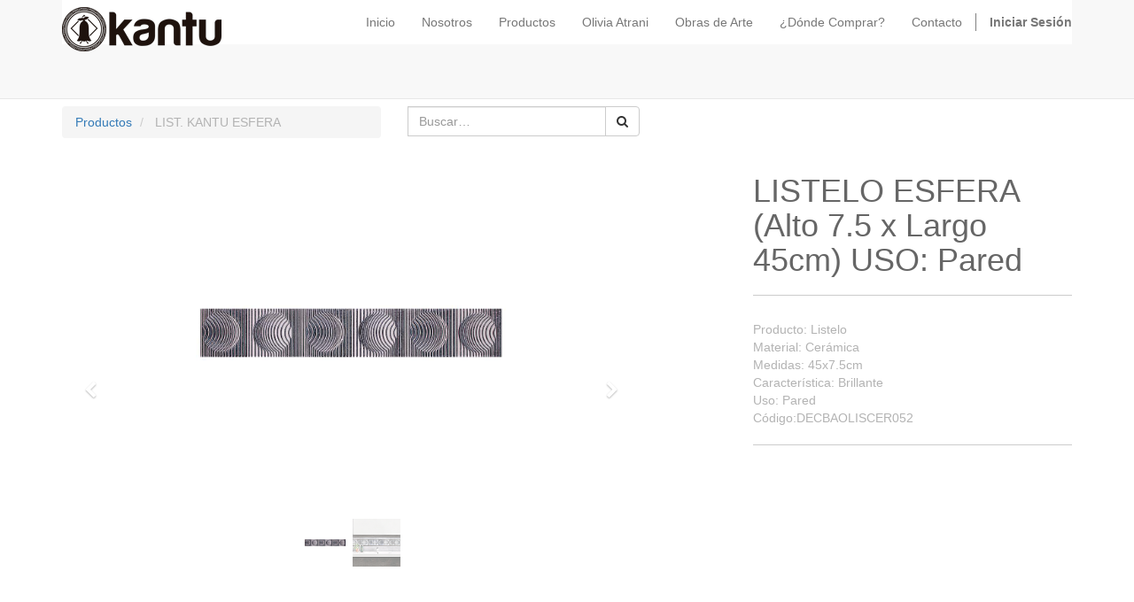

--- FILE ---
content_type: text/html; charset=utf-8
request_url: https://ceramicaskantu.com/shop/product/list-kantu-esfera-18991
body_size: 4805
content:

  
    <!DOCTYPE html>
        <html lang="es-PE" data-oe-company-name="Cerámicas Kantu SAC" data-website-id="1">
            <head>
                <meta charset="utf-8"/>
                <meta http-equiv="X-UA-Compatible" content="IE=edge,chrome=1"/>
                <meta name="viewport" content="width=device-width, initial-scale=1, user-scalable=no"/>

                <title>LIST. KANTU ESFERA | Cerámicas Kantu</title>
                <link type="image/x-icon" rel="shortcut icon" href="/web/image/website/1/favicon/"/>

                <script type="text/javascript">
                    var odoo = {
                        csrf_token: "987bf58a927a3a5f0840a9b669ef27f545bace5do",
                    };
                    </script>
    
                <style>.s_three_columns div.container {
  position: relative;
  left: 50%;
  right: 50%;
  margin-left: -50vw;
  margin-right: -50vw;
  width: 100vw;
}
div.navbar-collapse{background-color:white;}
</style>

                
            <meta name="description"/>
            <meta name="keywords"/>
            <meta name="generator" content="Odoo"/>

            <meta property="og:title" content="LIST. KANTU ESFERA"/>
            <meta property="og:site_name" content="Cerámicas Kantu SAC"/>
            

            
            
                
                    <link rel="alternate" hreflang="es" href="https://ceramicaskantu.com/shop/product/list-kantu-esfera-18991"/>
                
            

            <script type="text/javascript">
                odoo.session_info = {
                    is_superuser: false,
                    is_frontend: true,
                };
            </script>

            
            <link href="/web/content/59279-36ef42a/web.assets_common.0.css" rel="stylesheet"/>
            
            <link href="/web/content/73982-f9a60ec/web.assets_frontend.0.css" rel="stylesheet"/>
            <link href="/web/content/73983-f9a60ec/web.assets_frontend.1.css" rel="stylesheet"/>
            
            
            

            
            <script  type="text/javascript" src="/web/content/59283-36ef42a/web.assets_common.js"></script>
            
            <script  type="text/javascript" src="/web/content/73984-f9a60ec/web.assets_frontend.js"></script>
            
            
            
        
        <meta property="og:type" content="website"/>
        <meta property="og:url" content="https://ceramicaskantu.com/shop/product/list-kantu-esfera-18991"/>
        <meta property="og:image" content="https://ceramicaskantu.com/web/image/product.template/18991/image"/>
        <meta property="og:description" content="Producto: Listelo
Material: Cerámica
Medidas: 45x7.5cm
Característica: Brillante
Uso: Pared
Código:DECBAOLISCER052"/>
        <meta name="twitter:card" content="summary_large_image"/>
        <meta name="twitter:site" content="@Cerámicas Kantu SAC"/>
        <meta name="twitter:title" content="LIST. KANTU ESFERA"/>
        <meta name="twitter:description" content="Producto: Listelo
Material: Cerámica
Medidas: 45x7.5cm
Característica: Brillante
Uso: Pared
Código:DECBAOLISCER052"/>
        <meta name="twitter:image" content="https://ceramicaskantu.com/web/image/product.template/18991/image"/>
      
            </head>

<script src="https://www.googletagmanager.com/gtag/js?id=G-F2T3VNZ068"></script>

<script>
  window.dataLayer = window.dataLayer || [];
  function gtag(){dataLayer.push(arguments);}
  gtag('js', new Date());

  gtag('config', 'G-F2T3VNZ068');
</script>


            <body>
                
        
        
        
            
            
                
            
        
        
        
        

        
        <div id="wrapwrap" class="">
            <header>
                <div class="navbar navbar-default navbar-static-top" style="height: 8em;">
                    <div class="container">
                        <div class="navbar-header">
                            <button type="button" class="navbar-toggle" data-toggle="collapse" data-target=".navbar-top-collapse">
                                <span class="sr-only">Activar navegación</span>
                                <span class="icon-bar"></span>
                                <span class="icon-bar"></span>
                                <span class="icon-bar"></span>
                            </button>
                            <a href="/" class="navbar-brand logo">
            <img src="/logo.png" style="max-height: 50px; width: 180px;" alt="Logo of Cerámicas Kantu SAC" title="Cerámicas Kantu SAC"/>
        </a>
    </div>
                        <div class="collapse navbar-collapse navbar-top-collapse">
                            <ul class="nav navbar-nav navbar-right" id="top_menu">
                                
                                    
    <li>
        <a href="/">
            <span>Inicio</span>
        </a>
    </li>
    

                                
                                    
    <li>
        <a href="/page/nosotros">
            <span>Nosotros</span>
        </a>
    </li>
    

                                
                                    
    <li>
        <a href="/shop">
            <span>Productos</span>
        </a>
    </li>
    

                                
                                    
    <li>
        <a href="https://oliviatrani.com/">
            <span>Olivia Atrani</span>
        </a>
    </li>
    

                                
                                    
    <li>
        <a href="https://galeriakantu.com" target="_blank">
            <span>Obras de Arte</span>
        </a>
    </li>
    

                                
                                    
    <li>
        <a href="/page/donde-comprar">
            <span>¿Dónde Comprar?</span>
        </a>
    </li>
    

                                
                                    
    <li>
        <a href="/page/contactus">
            <span>Contacto</span>
        </a>
    </li>
    

                                
                                
            
                                
                            <li class="divider"></li>
        <li>
            <a href="/web/login">
                <b>Iniciar Sesión</b>
            </a>
        </li>
    </ul>
                        </div>
                    </div>
                </div>
            </header>
            <main>
                
    
    <div itemscope="itemscope" itemtype="http://schema.org/Product" id="wrap" class="js_sale ecom-zoomable zoomodoo-hover">
      <section id="product_detail" class="container mt8 oe_website_sale ">
        <div class="row">
          <div class="col-sm-4">
            <ol class="breadcrumb">
              <li>
                <a href="/shop">Productos</a>
              </li>
              
              <li class="active">
                <span>LIST. KANTU ESFERA</span>
              </li>
            </ol>
          </div>
          <div class="col-sm-3 mb8">
            
        <form method="get" action="/shop">
            
            
    <div class="input-group">
        <div class="oe_search">
            <input type="text" name="search" class="search-query form-control oe_search_box" placeholder="Buscar…" value=""/>
        </div>
        <span class="input-group-btn">
           <button type="submit" class="btn btn-default oe_search_button"><i class="fa fa-search"></i></button>
        </span>
    </div>

        </form>
    
          </div>
          <div id="website_published_button" class="col-sm-3">
            
    

          </div>
          <div class="col-sm-2 text-right">
            
        
        <div class="hidden btn-group">
            
            <a href="#" class="dropdown-toggle btn btn-default" data-toggle="dropdown">
                Público
                <span class="caret"></span>
            </a>
            <ul class="dropdown-menu" role="menu">
                
            </ul>
        </div>
    
          </div>
        </div>
        <div class="row">
          <div class="col-sm-7">
            
            
              
              
              <div id="o-carousel-product" class="carousel slide" data-ride="carousel" data-interval="0">
                <div class="carousel-outer">
                  <div class="carousel-inner">
                    <div class="item active" itemprop="image"><img class="img img-responsive product_detail_img js_variant_img" src="/web/image/product.template/18991/image?unique=987b5d8" style="" alt="LIST. KANTU ESFERA" data-zoom="1" data-zoom-image="/web/image/product.template/18991/image?unique=987b5d8"/></div>
                    
                    
                      <div class="item"><img class="img img-responsive product_detail_img" src="/web/image/product.image/350/image?unique=49d036d" style="" alt="LIST. KANTU ESFERA" data-zoom="1" data-zoom-image="/web/image/product.image/350/image?unique=49d036d"/></div>
                    
                  </div>
                  
                    <a class="carousel-control left" href="#o-carousel-product" role="button" data-slide="prev">
                      <span class="fa fa-chevron-left" aria-hidden="true"></span>
                                            <span class="sr-only">Previo</span>
                    </a>
                    <a class="carousel-control right" href="#o-carousel-product" role="button" data-slide="next">
                      <span class="fa fa-chevron-right" aria-hidden="true"></span>
                                            <span class="sr-only">Siguiente</span>
                    </a>
                  
                </div>
                <ol class="carousel-indicators">
                  <li data-target="#o-carousel-product" data-slide-to="0" class="active">
                    <img class="img img-responsive js_variant_img_small" src="/website/image/product.template/18991/image/90x90" alt="LIST. KANTU ESFERA"/>
                  </li>
                  
                  
                    <li data-target="#o-carousel-product" data-slide-to="1">
                      <img class="img img-responsive" src="/website/image/product.image/350/image/90x90" alt="LIST. KANTU ESFERA"/>
                    </li>
                  
                </ol>
              </div>
            
          </div>
          <div class="col-sm-5 col-lg-4 col-lg-offset-1" id="product_details">
            <h1 itemprop="name">LISTELO ESFERA  (Alto 7.5 x Largo 45cm) USO: Pared</h1>
            <span itemprop="url" style="display:none;">https://ceramicaskantu.com/shop/product/list-kantu-esfera-18991</span>
            
            
            
            
            <hr/>
            <div>
              <p class="text-muted">Producto: Listelo<br>
Material: Cerámica<br>
Medidas: 45x7.5cm<br>
Característica: Brillante<br>
Uso: Pared<br>
Código:DECBAOLISCER052</p><p class="text-muted">
                
            </p>
        
            
            </div>
            <hr/>
            <p class="text-muted"></p>
          </div>
        </div>
      </section>
      
      
        
    </div>
  
            </main>
            <footer>
                <div id="footer" class="container hidden-print">
      <div class="row">
        <div class="col-md-4 col-lg-3">
          <h4>
            <img src="/web/image/59552" class="pull-left" style="width: 100%; transform: translateX(-16%) translateY(-13.7%) scaleX(0.66) scaleY(0.66);" data-original-title="" title=""/>
            <br/>
          </h4>
        </div>
        <div class="col-md-4  col-lg-3" id="info">
          <h4>Siguenos en nuestras Redes Sociales</h4>
          <ul class="list-unstyled">
            <li></li>
          <li>
      <p></p>
      <p>
        <a href="https://www.instagram.com/ceramicaskantu/?hl=es" target="_blank">
          <img src="/web/image/64007" class="pull-left" style="transform: translateX(145.8%) translateY(-8.3%);" data-original-title="" title=""/>
        </a>
        <a href="https://es-la.facebook.com/ceramicaskantu/" target="_blank" data-original-title="" title="">&nbsp;<img src="/web/image/64006" class="pull-left" style="transform: translateX(-87.5%) translateY(-8.3%);" data-original-title="" title=""/></a>
        <br/>
        <br/>
      </p>
      <h4>Contácto</h4>
      <p>

</p>
      <p><span class="fa fa-1x fa-whatsapp"></span>&nbsp;<a href="https://www.facebook.com/ceramicaskantu" data-original-title=""></a><a href="https://wa.me/51997502099" data-original-title="" target="_blank">997502099</a></p>
      <p>
        <a href="https://www.facebook.com/ceramicaskantu" data-original-title="" style="background-color: rgb(248, 248, 248);"></a>
      </p>
      <p></p>
      <p></p>
      <p></p>
      <p style="background-color: rgb(248, 248, 248)"><span class="fa fa-1x fa-phone-square" data-original-title="" style="line-height: 1"></span><a href="https://www.facebook.com/ceramicaskantu" data-original-title="" style="background-color: rgb(248, 248, 248);color: rgb(51, 122, 183);text-decoration: none">&nbsp;+</a>51 651 0736&nbsp;</p>
      <p><span class="fa fa-envelope-o fa-1x"></span>&nbsp;info@ceramicaskantu.com</p>
      <p>

</p>
      <p></p>
      <p></p>
      <h4 style="font-weight: 500;line-height: 1.1;background-color: rgb(248, 248, 248)">Dirección</h4>
      <p></p>
      <p></p>
      <p></p>
      <p style="background-color: rgb(248, 248, 248)"><span class="fa fa-1x fa-map-marker" style="line-height: 1"></span>&nbsp;<span style="color: rgb(51, 51, 51)">Calle Tomas Ramsey 930, oficina 903, Magdalena del Mar, Lima, Perú</span><br/></p>
      <p>

</p>
      <p></p>
      <p></p>
      <h4 style="font-weight: 500;line-height: 1.1;background-color: rgb(248, 248, 248)">Derechos Reservados</h4>
      <p style="background-color: rgb(248, 248, 248)">Cerámicas Kantu S.A.C.<br/></p>
      <p></p>
      <p></p>
      <p></p>
      <p>
        <a href="https://www.facebook.com/ceramicaskantu" data-original-title="" title=""></a>
      </p>
      <p>
        <a href="https://www.facebook.com/ceramicaskantu" data-original-title="" title=""></a>
      </p>
      <p></p>
    </li>
  </ul>
          <h2>
            
            
            
            
            
            
          </h2>
        </div>
        <div class="col-md-4 col-lg-5 col-lg-offset-1">
          <h4>
            <span>Cerámicas Kantu SAC</span>
            <small></small>
          </h4>
          <div>
            <p style="text-align: justify; ">
              <span style="color: rgb(85, 85, 85);">Cerámicas Kantu es una empresa peruana dedicada a la fabricación de listelos (cenefas) y accesorios decorativos en cerámica, porcelana y vidrio.&nbsp;Contamos con más de 40 años de experiencia en la industria cerámica y más de 15 en la fabricación de acabados para la construcción, lo que nos ha permitido desarrollar productos de alta calidad con un diseño innovador.</span>
              <br/>
              <br/>
            </p>
            <p>
</p>
            <p>








</p>
            <p style="line-height:107%">
              <b>
                <span style="line-height:107%;color:black"></span>
              </b>
            </p>
            <p></p>
          </div>
          
    

        </div>
      </div>
    </div>
  <div class="container mt16 mb8">
                <div class="pull-right">
                                                      Con tecnología de <a class="label label-danger" href="http://www.odoo.com/page/website-builder">Odoo</a>,
                                                      el #1 <a href="http://www.odoo.com/page/e-commerce">Comercio electrónico de código abierto</a>.
                                                    </div>
                <div class="pull-left text-muted">
                                                      Copyright &copy; <span>Cerámicas Kantu SAC</span></div>
            </div>
        </footer>
        </div>
        
        <script id="tracking_code">
            (function(i,s,o,g,r,a,m){i['GoogleAnalyticsObject']=r;i[r]=i[r]||function(){
            (i[r].q=i[r].q||[]).push(arguments)},i[r].l=1*new Date();a=s.createElement(o),
            m=s.getElementsByTagName(o)[0];a.async=1;a.src=g;m.parentNode.insertBefore(a,m)
            })(window,document,'script','//www.google-analytics.com/analytics.js','ga');

            ga('create', _.str.trim('G-F2T3VNZ068'), 'auto');
            ga('send','pageview');
        </script>
    
            </body>
        </html>
    

